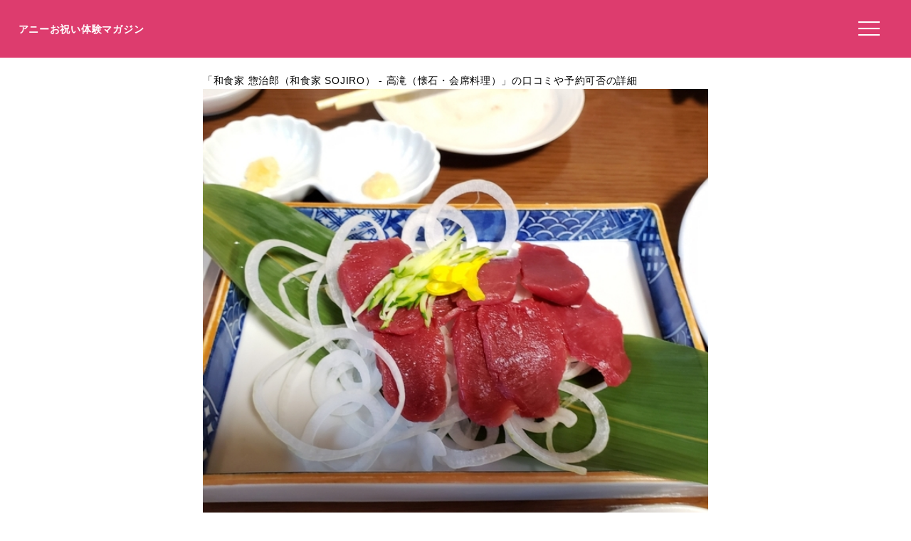

--- FILE ---
content_type: text/html; charset=utf-8
request_url: https://www.google.com/recaptcha/api2/aframe
body_size: 268
content:
<!DOCTYPE HTML><html><head><meta http-equiv="content-type" content="text/html; charset=UTF-8"></head><body><script nonce="87_ML8JnwVRea_O49YSABA">/** Anti-fraud and anti-abuse applications only. See google.com/recaptcha */ try{var clients={'sodar':'https://pagead2.googlesyndication.com/pagead/sodar?'};window.addEventListener("message",function(a){try{if(a.source===window.parent){var b=JSON.parse(a.data);var c=clients[b['id']];if(c){var d=document.createElement('img');d.src=c+b['params']+'&rc='+(localStorage.getItem("rc::a")?sessionStorage.getItem("rc::b"):"");window.document.body.appendChild(d);sessionStorage.setItem("rc::e",parseInt(sessionStorage.getItem("rc::e")||0)+1);localStorage.setItem("rc::h",'1769050094390');}}}catch(b){}});window.parent.postMessage("_grecaptcha_ready", "*");}catch(b){}</script></body></html>